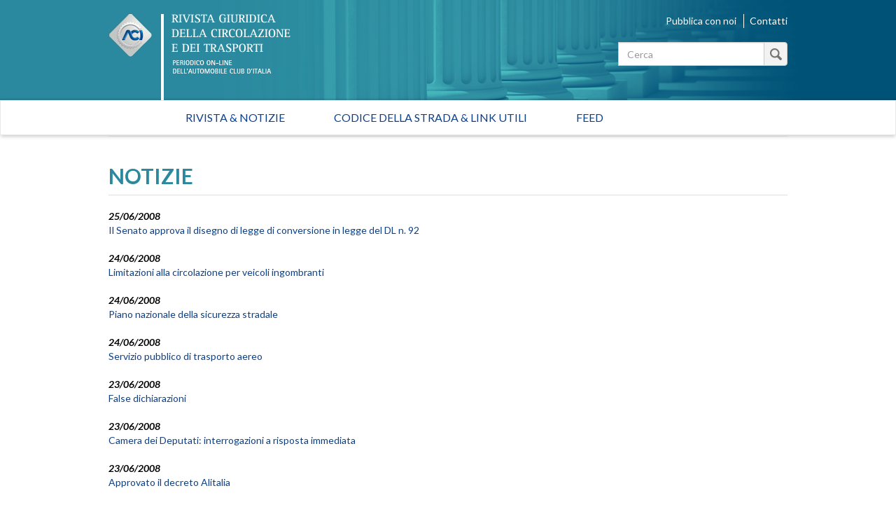

--- FILE ---
content_type: text/html; charset=utf-8
request_url: https://rivistagiuridica.aci.it/notizie/pagina/185.html?chash=026844e3feb86093b3cf86f3f712fe77&tx_news_pi1_&cHash=c6b2fc9d09ce765547eedefa405a46f9
body_size: 36431
content:
<!DOCTYPE html>
<html lang="it">
<head>

<meta charset="utf-8">
<!-- 
	This website is powered by TYPO3 - inspiring people to share!
	TYPO3 is a free open source Content Management Framework initially created by Kasper Skaarhoj and licensed under GNU/GPL.
	TYPO3 is copyright 1998-2017 of Kasper Skaarhoj. Extensions are copyright of their respective owners.
	Information and contribution at http://typo3.org/
-->

<base href="https://rivistagiuridica.aci.it/">

<title>Notizie - Rivista giuridica</title>
<meta name="generator" content="TYPO3 CMS">
<meta name="viewport" content="width=device-width, initial-scale=1, maximum-scale=1, user-scalable=no">


<link rel="stylesheet" type="text/css" href="typo3conf/ext/news/Resources/Public/Css/news-basic.css?1447091881" media="all">
<link rel="stylesheet" type="text/css" href="typo3temp/stylesheet_15e32f16ab.css?1457021009" media="all">
<link rel="stylesheet" type="text/css" href="https://fonts.googleapis.com/css?family=Lato:400,400italic,700italic,700" media="all">
<link rel="stylesheet" type="text/css" href="fileadmin/themes/rivistagiuridica.v1/src/css/bootstrap.min.css?1454085472" media="all">
<link rel="stylesheet" type="text/css" href="fileadmin/themes/rivistagiuridica.v1/src/css/style.css?1457004368" media="all">
<link rel="stylesheet" type="text/css" href="fileadmin/themes/rivistagiuridica.v1/src/css/print.css?1454085472" media="all">


<!--[if lte IE 9]><script src="fileadmin/themes/rivistagiuridica.v1/src/lib/html5shiv/dist/html5shiv.js?1454085470" type="text/javascript"></script><![endif] -->
<!--[if lte IE 9]><script src="fileadmin/themes/rivistagiuridica.v1/src/lib/respond/dest/respond.src.js?1454085471" type="text/javascript"></script><![endif] -->
<!--[if lte IE 9]><script src="fileadmin/themes/rivistagiuridica.v1/src/lib/es5-shim/es5-shim.js?1454085471" type="text/javascript"></script><![endif] -->
<!--[if lte IE 9]><script src="fileadmin/themes/rivistagiuridica.v1/src/lib/json3/lib/json3.js?1454085471" type="text/javascript"></script><![endif] -->



<link rel="prev" href="notizie/pagina/184.html?chash=026844e3feb86093b3cf86f3f712fe77&amp;tx_news_pi1_=&amp;cHash=707d32c3baac0cd9ac94ef6d1598b90e" />
<link rel="next" href="notizie/pagina/186.html?chash=026844e3feb86093b3cf86f3f712fe77&amp;tx_news_pi1_=&amp;cHash=59ecff9d80d0f0a629e11401e37b55f8" />
<link rel="alternate" type="application/rss+xml" title="Rivista Giuridica - Ultime notizie" href="news-feed/rss.xml" />

  
<meta name="DC.title" content="Notizie">
<meta http-equiv="content-language" content="it">
<meta name="DC.Language" scheme="NISOZ39.50" content="it">
<meta name="date" content="2016-02-26T11:56:12+01:00">
<meta name="DC.date" content="2016-02-26T11:56:12+01:00">
<meta name="robots" content="index,follow">
<link rel="start" href="http://rivistagiuridica.aci.it/?no_cache=1">
<link rel="up" href="http://rivistagiuridica.aci.it/?no_cache=1">
<link rel="canonical" href="http://rivistagiuridica.aci.it/notizie/pagina/185.html?chash=026844e3feb86093b3cf86f3f712fe77&amp;tx_news_pi1_&amp;cHash=c6b2fc9d09ce765547eedefa405a46f9">
</head>
<body>


<header>
  <div class="container">
    <div class="header">
      <div class="row">  
        <div class="col-md-9">
          <div class="logo">
            <a href="/?no_cache=1">&nbsp;</a>
          </div>          
        </div><!-- /.col-md-9 -->
        <div class="col-md-3">
          <ul class="menu_header list-inline"> 
            <li><a href="pubblica-con-noi.html">Pubblica con noi</a></li>            
            <li><a href="contatti.html">Contatti</a></li>            
          </ul>  

                   
          <form method="get" id="formSearchBox" action="risultato-della-ricerca.html?no_cache=1&amp;tx_rgdocuments_rgs%5Baction%5D=search&amp;tx_rgdocuments_rgs%5Bcontroller%5D=Document&amp;cHash=74eefa7a59e6ac4013fcecb486e061ca">
<div>
<input type="hidden" name="tx_rgdocuments_rgs[__referrer][@extension]" value="RgDocuments" />
<input type="hidden" name="tx_rgdocuments_rgs[__referrer][@vendor]" value="Rg" />
<input type="hidden" name="tx_rgdocuments_rgs[__referrer][@controller]" value="Document" />
<input type="hidden" name="tx_rgdocuments_rgs[__referrer][@action]" value="searchBox" />
<input type="hidden" name="tx_rgdocuments_rgs[__referrer][arguments]" value="YTowOnt9307a12b8fe92227e3fbc4ab1462b28e6a66fa9e7" />
<input type="hidden" name="tx_rgdocuments_rgs[__referrer][@request]" value="a:4:{s:10:&quot;@extension&quot;;s:11:&quot;RgDocuments&quot;;s:11:&quot;@controller&quot;;s:8:&quot;Document&quot;;s:7:&quot;@action&quot;;s:9:&quot;searchBox&quot;;s:7:&quot;@vendor&quot;;s:2:&quot;Rg&quot;;}251f4ae7d670157fd2224e656723202ea6257c06" />
<input type="hidden" name="tx_rgdocuments_rgs[__trustedProperties]" value="a:2:{s:7:&quot;keyword&quot;;i:1;s:6:&quot;search&quot;;i:1;}35a6b683a148f5a2b236f2c295f6444fe70ebbcc" />
</div>

  <div class="input-group">
    
    <label for="keyword" class="hidden">Testo da cercare</label>
    <input placeholder="Cerca" class="form-control" id="keyword" type="text" name="tx_rgdocuments_rgs[keyword]" />
    <span class="input-group-btn">
      <button class="btn btn-default btn_magnify" type="submit" name="tx_rgdocuments_rgs[search]" value="Cerca">&nbsp;</button> 
    </span>
  </div>
</form> 


          <span id="top">&nbsp;</span>          
        </div><!-- /.col-md-6 -->
      </div><!-- /row -->
    </div><!-- /.header -->
  </div><!-- /.container -->
</header>


<nav class="navbar navbar-default" role="navigation"><div class="navbar-header"><button type="button" class="navbar-toggle" data-toggle="collapse" data-target="#mainnavbar"><span class="icon-bar"></span><span class="icon-bar"></span><span class="icon-bar"></span></button><a class="navbar-brand visible-xs" href="#">Menu</a></div><div class="container"><div class="row"><div class="col-md-12 col-sm-12"><div class="collapse navbar-collapse" id="mainnavbar"><ul class="nav navbar-nav"><li><a href="/?no_cache=1" title="Home">Rivista & Notizie</a></li><li><a href="codice-della-strada-link-utili.html">Codice della strada & Link utili</a></li><li><a href="feed.html">Feed</a></li></ul></div></div></div></div></nav>

         
  <div class="container">
    <div class="row">
      <div class="col-md-12">
        
      </div><!-- /.col-md-12 -->                      
    </div><!-- /.row -->    
    <div class="row border_top">
      <div class="col-md-12">
        <main>
          <div class="titolo_pagina"></div>
          


	


<div class="news">
	
  
      <div class="news">
        <h2>NOTIZIE</h2>                    
        <ul class="list-unstyled news-list pad_t_20">       
          
              




                
                  <li><!--
=====================
Partials/List/Item.html
-->


<div class="article articletype-0" itemscope="itemscope" itemtype="http://schema.org/Article">
  
  
  <!-- date -->
  <span class="date">
    <time datetime="2008-06-25">
      25/06/2008
      <meta itemprop="datePublished" content="2008-06-25" />
    </time>
  </span>
  
  <!-- header -->
  <a title="Il Senato approva il disegno di legge di conversione in legge del DL n. 92" href="notizie/dettaglio/il-senato-approva-il-disegno-di-legge-di-conversione-in-legge-del-dl-n-92.html">
    <span itemprop="headline">Il Senato approva il disegno di legge di conversione in legge del DL n. 92</span>
  </a>        
  
  
  
      
      
          
              <!-- ***** nascosto *****-->
              <div class="news-img-wrap hide">
                <a title="Il Senato approva il disegno di legge di conversione in legge del DL n. 92" href="notizie/dettaglio/il-senato-approva-il-disegno-di-legge-di-conversione-in-legge-del-dl-n-92.html">
                  <span class="no-media-element">
                    <img src="typo3conf/ext/news/Resources/Public/Images/dummy-preview-image.png" width="128" height="128" alt="" />
                  </span>
                </a>
              </div>
            
        
      
    
  
  
  <!-- teaser ***** nascosto ***** -->
  <div class="teaser-text hide">
    
        <div itemprop="description"><p>Il disegno di legge n. 692, di conversione in legge del decreto-legge 23 maggio 2008, n. 92, recante &quot;misure urgenti in materia di sicurezza pubblica&quot; è stato approvato dal Senato nella seduta di ieri, 24 giugno. Il testo è stato licenziato con varie modifiche ed è stato trasmesso alla Camera che...</p></div>
      
    
    <a class="more" title="Il Senato approva il disegno di legge di conversione in legge del DL n. 92" href="notizie/dettaglio/il-senato-approva-il-disegno-di-legge-di-conversione-in-legge-del-dl-n-92.html">
      Continua...
    </a>
  </div>
  
  <!-- footer information ***** nascosto ***** -->
  <div class="footer hide">
    <p>
      <!-- date -->
      <span class="news-list-date">
        <time datetime="2008-06-25">
          25/06/2008
          <meta itemprop="datePublished" content="2008-06-25" />
        </time>
      </span>
      
      
      
      
      
      <!-- author -->
      
    </p>
  </div>
</div>
</li>
                
                  <li><!--
=====================
Partials/List/Item.html
-->


<div class="article articletype-0" itemscope="itemscope" itemtype="http://schema.org/Article">
  
  
  <!-- date -->
  <span class="date">
    <time datetime="2008-06-24">
      24/06/2008
      <meta itemprop="datePublished" content="2008-06-24" />
    </time>
  </span>
  
  <!-- header -->
  <a title="Limitazioni alla circolazione per veicoli ingombranti" href="notizie/dettaglio/limitazioni-alla-circolazione-per-veicoli-ingombranti.html">
    <span itemprop="headline">Limitazioni alla circolazione per veicoli ingombranti</span>
  </a>        
  
  
  
      
      
          
              <!-- ***** nascosto *****-->
              <div class="news-img-wrap hide">
                <a title="Limitazioni alla circolazione per veicoli ingombranti" href="notizie/dettaglio/limitazioni-alla-circolazione-per-veicoli-ingombranti.html">
                  <span class="no-media-element">
                    <img src="typo3conf/ext/news/Resources/Public/Images/dummy-preview-image.png" width="128" height="128" alt="" />
                  </span>
                </a>
              </div>
            
        
      
    
  
  
  <!-- teaser ***** nascosto ***** -->
  <div class="teaser-text hide">
    
        <div itemprop="description"><p>Il Ministero delle Infrastrutture e dei Trasporti, con la nota prot. n. 0050502 del 16 giugno 2008, ha espresso alcuni importanti pareri in merito alla legittimità di provvedimenti limitativi della circolazione per alcune categorie di veicoli. Si chiarisce che le ordinanze con cui gli enti...</p></div>
      
    
    <a class="more" title="Limitazioni alla circolazione per veicoli ingombranti" href="notizie/dettaglio/limitazioni-alla-circolazione-per-veicoli-ingombranti.html">
      Continua...
    </a>
  </div>
  
  <!-- footer information ***** nascosto ***** -->
  <div class="footer hide">
    <p>
      <!-- date -->
      <span class="news-list-date">
        <time datetime="2008-06-24">
          24/06/2008
          <meta itemprop="datePublished" content="2008-06-24" />
        </time>
      </span>
      
      
      
      
      
      <!-- author -->
      
    </p>
  </div>
</div>
</li>
                
                  <li><!--
=====================
Partials/List/Item.html
-->


<div class="article articletype-0" itemscope="itemscope" itemtype="http://schema.org/Article">
  
  
  <!-- date -->
  <span class="date">
    <time datetime="2008-06-24">
      24/06/2008
      <meta itemprop="datePublished" content="2008-06-24" />
    </time>
  </span>
  
  <!-- header -->
  <a title="Piano nazionale della sicurezza stradale" href="notizie/dettaglio/piano-nazionale-della-sicurezza-stradale-1.html">
    <span itemprop="headline">Piano nazionale della sicurezza stradale</span>
  </a>        
  
  
  
      
      
          
              <!-- ***** nascosto *****-->
              <div class="news-img-wrap hide">
                <a title="Piano nazionale della sicurezza stradale" href="notizie/dettaglio/piano-nazionale-della-sicurezza-stradale-1.html">
                  <span class="no-media-element">
                    <img src="typo3conf/ext/news/Resources/Public/Images/dummy-preview-image.png" width="128" height="128" alt="" />
                  </span>
                </a>
              </div>
            
        
      
    
  
  
  <!-- teaser ***** nascosto ***** -->
  <div class="teaser-text hide">
    
        <div itemprop="description"><p>È stata pubblicata sulla GU n. 145 del 23 giugno 2008 la Deliberazione n. 143/2007 del 21 dicembre 2007 del Comitato Interministeriale per la&nbsp;Programmazione Economica avente&nbsp;ad oggetto &quot;Piano nazionale della sicurezza stradale (articolo 32, legge n. 144/1999) terzo programma annuale di attuazione&quot;.&nbsp;...</p></div>
      
    
    <a class="more" title="Piano nazionale della sicurezza stradale" href="notizie/dettaglio/piano-nazionale-della-sicurezza-stradale-1.html">
      Continua...
    </a>
  </div>
  
  <!-- footer information ***** nascosto ***** -->
  <div class="footer hide">
    <p>
      <!-- date -->
      <span class="news-list-date">
        <time datetime="2008-06-24">
          24/06/2008
          <meta itemprop="datePublished" content="2008-06-24" />
        </time>
      </span>
      
      
      
      
      
      <!-- author -->
      
    </p>
  </div>
</div>
</li>
                
                  <li><!--
=====================
Partials/List/Item.html
-->


<div class="article articletype-0" itemscope="itemscope" itemtype="http://schema.org/Article">
  
  
  <!-- date -->
  <span class="date">
    <time datetime="2008-06-24">
      24/06/2008
      <meta itemprop="datePublished" content="2008-06-24" />
    </time>
  </span>
  
  <!-- header -->
  <a title="Servizio pubblico di trasporto aereo" href="notizie/dettaglio/servizio-pubblico-di-trasporto-aereo.html">
    <span itemprop="headline">Servizio pubblico di trasporto aereo</span>
  </a>        
  
  
  
      
      
          
              <!-- ***** nascosto *****-->
              <div class="news-img-wrap hide">
                <a title="Servizio pubblico di trasporto aereo" href="notizie/dettaglio/servizio-pubblico-di-trasporto-aereo.html">
                  <span class="no-media-element">
                    <img src="typo3conf/ext/news/Resources/Public/Images/dummy-preview-image.png" width="128" height="128" alt="" />
                  </span>
                </a>
              </div>
            
        
      
    
  
  
  <!-- teaser ***** nascosto ***** -->
  <div class="teaser-text hide">
    
        <div itemprop="description"><p>È stata pubblicata sulla GU n. 145 del 23 giugno 2008 la Legge 23 giugno 2008, n. 111 avente ad oggetto &quot;Conversione in legge, con modificazioni, del Decreto Legge 23 aprile 2008, n. 80, recante misure urgenti per assicurare il pubblico servizio di trasporto aereo&quot;. Le modifiche apportate dalla...</p></div>
      
    
    <a class="more" title="Servizio pubblico di trasporto aereo" href="notizie/dettaglio/servizio-pubblico-di-trasporto-aereo.html">
      Continua...
    </a>
  </div>
  
  <!-- footer information ***** nascosto ***** -->
  <div class="footer hide">
    <p>
      <!-- date -->
      <span class="news-list-date">
        <time datetime="2008-06-24">
          24/06/2008
          <meta itemprop="datePublished" content="2008-06-24" />
        </time>
      </span>
      
      
      
      
      
      <!-- author -->
      
    </p>
  </div>
</div>
</li>
                
                  <li><!--
=====================
Partials/List/Item.html
-->


<div class="article articletype-0" itemscope="itemscope" itemtype="http://schema.org/Article">
  
  
  <!-- date -->
  <span class="date">
    <time datetime="2008-06-23">
      23/06/2008
      <meta itemprop="datePublished" content="2008-06-23" />
    </time>
  </span>
  
  <!-- header -->
  <a title="False dichiarazioni" href="notizie/dettaglio/false-dichiarazioni.html">
    <span itemprop="headline">False dichiarazioni</span>
  </a>        
  
  
  
      
      
          
              <!-- ***** nascosto *****-->
              <div class="news-img-wrap hide">
                <a title="False dichiarazioni" href="notizie/dettaglio/false-dichiarazioni.html">
                  <span class="no-media-element">
                    <img src="typo3conf/ext/news/Resources/Public/Images/dummy-preview-image.png" width="128" height="128" alt="" />
                  </span>
                </a>
              </div>
            
        
      
    
  
  
  <!-- teaser ***** nascosto ***** -->
  <div class="teaser-text hide">
    
        <div itemprop="description"><p>Non è riconducibile alla fattispecie delittuosa di cui all’art. 483 cod. pen. (Falsità ideologica commessa dal privato in atto pubblico) la falsa dichiarazione, resa agli agenti di Polizia dal conducente di un veicolo, di essere abilitato alla guida e di aver dimenticato a casa la patente in realtà...</p></div>
      
    
    <a class="more" title="False dichiarazioni" href="notizie/dettaglio/false-dichiarazioni.html">
      Continua...
    </a>
  </div>
  
  <!-- footer information ***** nascosto ***** -->
  <div class="footer hide">
    <p>
      <!-- date -->
      <span class="news-list-date">
        <time datetime="2008-06-23">
          23/06/2008
          <meta itemprop="datePublished" content="2008-06-23" />
        </time>
      </span>
      
      
      
      
      
      <!-- author -->
      
    </p>
  </div>
</div>
</li>
                
                  <li><!--
=====================
Partials/List/Item.html
-->


<div class="article articletype-0" itemscope="itemscope" itemtype="http://schema.org/Article">
  
  
  <!-- date -->
  <span class="date">
    <time datetime="2008-06-23">
      23/06/2008
      <meta itemprop="datePublished" content="2008-06-23" />
    </time>
  </span>
  
  <!-- header -->
  <a title="Camera dei Deputati: interrogazioni a risposta immediata" href="notizie/dettaglio/camera-dei-deputati-interrogazioni-a-risposta-immediata.html">
    <span itemprop="headline">Camera dei Deputati: interrogazioni a risposta immediata</span>
  </a>        
  
  
  
      
      
          
              <!-- ***** nascosto *****-->
              <div class="news-img-wrap hide">
                <a title="Camera dei Deputati: interrogazioni a risposta immediata" href="notizie/dettaglio/camera-dei-deputati-interrogazioni-a-risposta-immediata.html">
                  <span class="no-media-element">
                    <img src="typo3conf/ext/news/Resources/Public/Images/dummy-preview-image.png" width="128" height="128" alt="" />
                  </span>
                </a>
              </div>
            
        
      
    
  
  
  <!-- teaser ***** nascosto ***** -->
  <div class="teaser-text hide">
    
        <div itemprop="description"><p>Nella seduta di mercoledì 18 giugno, si sono svolte alla Camera le interrogazioni a risposta immediata su varie tematiche relative ai trasporti e alla sicurezza nella circolazione. Per il Governo sono intervenuti il Ministro delle infrastrutture e dei trasporti Altero Matteoli, il Ministro per i...</p></div>
      
    
    <a class="more" title="Camera dei Deputati: interrogazioni a risposta immediata" href="notizie/dettaglio/camera-dei-deputati-interrogazioni-a-risposta-immediata.html">
      Continua...
    </a>
  </div>
  
  <!-- footer information ***** nascosto ***** -->
  <div class="footer hide">
    <p>
      <!-- date -->
      <span class="news-list-date">
        <time datetime="2008-06-23">
          23/06/2008
          <meta itemprop="datePublished" content="2008-06-23" />
        </time>
      </span>
      
      
      
      
      
      <!-- author -->
      
    </p>
  </div>
</div>
</li>
                
                  <li><!--
=====================
Partials/List/Item.html
-->


<div class="article articletype-0" itemscope="itemscope" itemtype="http://schema.org/Article">
  
  
  <!-- date -->
  <span class="date">
    <time datetime="2008-06-23">
      23/06/2008
      <meta itemprop="datePublished" content="2008-06-23" />
    </time>
  </span>
  
  <!-- header -->
  <a title="Approvato il decreto Alitalia" href="notizie/dettaglio/approvato-il-decreto-alitalia.html">
    <span itemprop="headline">Approvato il decreto Alitalia</span>
  </a>        
  
  
  
      
      
          
              <!-- ***** nascosto *****-->
              <div class="news-img-wrap hide">
                <a title="Approvato il decreto Alitalia" href="notizie/dettaglio/approvato-il-decreto-alitalia.html">
                  <span class="no-media-element">
                    <img src="typo3conf/ext/news/Resources/Public/Images/dummy-preview-image.png" width="128" height="128" alt="" />
                  </span>
                </a>
              </div>
            
        
      
    
  
  
  <!-- teaser ***** nascosto ***** -->
  <div class="teaser-text hide">
    
        <div itemprop="description"><p>Il Senato nella seduta di giovedì 19 giugno ha definitivamente approvato il Dl n. 80 recante misure urgenti per assicurare il pubblico servizio di trasporto aereo con cui lo Stato eroga un finanziamento di 300 milioni&nbsp; di euro (prestito-ponte)ad Alitalia ai fini di garantire il&nbsp;regolare svolgimento...</p></div>
      
    
    <a class="more" title="Approvato il decreto Alitalia" href="notizie/dettaglio/approvato-il-decreto-alitalia.html">
      Continua...
    </a>
  </div>
  
  <!-- footer information ***** nascosto ***** -->
  <div class="footer hide">
    <p>
      <!-- date -->
      <span class="news-list-date">
        <time datetime="2008-06-23">
          23/06/2008
          <meta itemprop="datePublished" content="2008-06-23" />
        </time>
      </span>
      
      
      
      
      
      <!-- author -->
      
    </p>
  </div>
</div>
</li>
                
                  <li><!--
=====================
Partials/List/Item.html
-->


<div class="article articletype-0" itemscope="itemscope" itemtype="http://schema.org/Article">
  
  
  <!-- date -->
  <span class="date">
    <time datetime="2008-06-23">
      23/06/2008
      <meta itemprop="datePublished" content="2008-06-23" />
    </time>
  </span>
  
  <!-- header -->
  <a title="Calendario delle attività parlamentari" href="notizie/dettaglio/calendario-delle-attivita-parlamentari-1.html">
    <span itemprop="headline">Calendario delle attività parlamentari</span>
  </a>        
  
  
  
      
      
          
              <!-- ***** nascosto *****-->
              <div class="news-img-wrap hide">
                <a title="Calendario delle attività parlamentari" href="notizie/dettaglio/calendario-delle-attivita-parlamentari-1.html">
                  <span class="no-media-element">
                    <img src="typo3conf/ext/news/Resources/Public/Images/dummy-preview-image.png" width="128" height="128" alt="" />
                  </span>
                </a>
              </div>
            
        
      
    
  
  
  <!-- teaser ***** nascosto ***** -->
  <div class="teaser-text hide">
    
        <div itemprop="description"><p><strong>Senato<br /></strong>L'Assemblea del Senato, dopo avere completato l'esame del decreto-legge n. 92 recante &quot;misure urgenti in materia di sicurezza pubblica&quot;, sarà impegnata nel voto finale del provvedimento, nella seduta antimeridiana del 24 giugno (scadenza 25 luglio).<br />Nella VIII Commissione -&nbsp;Lavori Pubblici,...</p></div>
      
    
    <a class="more" title="Calendario delle attività parlamentari" href="notizie/dettaglio/calendario-delle-attivita-parlamentari-1.html">
      Continua...
    </a>
  </div>
  
  <!-- footer information ***** nascosto ***** -->
  <div class="footer hide">
    <p>
      <!-- date -->
      <span class="news-list-date">
        <time datetime="2008-06-23">
          23/06/2008
          <meta itemprop="datePublished" content="2008-06-23" />
        </time>
      </span>
      
      
      
      
      
      <!-- author -->
      
    </p>
  </div>
</div>
</li>
                
                  <li><!--
=====================
Partials/List/Item.html
-->


<div class="article articletype-0" itemscope="itemscope" itemtype="http://schema.org/Article">
  
  
  <!-- date -->
  <span class="date">
    <time datetime="2008-06-20">
      20/06/2008
      <meta itemprop="datePublished" content="2008-06-20" />
    </time>
  </span>
  
  <!-- header -->
  <a title="Esternalizzazione della procedura di notifica dei verbali di contestazione" href="notizie/dettaglio/esternalizzazione-della-procedura-di-notifica-dei-verbali-di-contestazione.html">
    <span itemprop="headline">Esternalizzazione della procedura di notifica dei verbali di contestazione</span>
  </a>        
  
  
  
      
      
          
              <!-- ***** nascosto *****-->
              <div class="news-img-wrap hide">
                <a title="Esternalizzazione della procedura di notifica dei verbali di contestazione" href="notizie/dettaglio/esternalizzazione-della-procedura-di-notifica-dei-verbali-di-contestazione.html">
                  <span class="no-media-element">
                    <img src="typo3conf/ext/news/Resources/Public/Images/dummy-preview-image.png" width="128" height="128" alt="" />
                  </span>
                </a>
              </div>
            
        
      
    
  
  
  <!-- teaser ***** nascosto ***** -->
  <div class="teaser-text hide">
    
        <div itemprop="description"><p>Il Ministero dell'Interno, con il parere n. 3079 del 20 maggio 2008, chiarisce alcuni aspetti del fenomeno di esternalizzazione a ditte private della procedura di notifica dei verbali di contestazione di violazioni del CdS. Si sostiene che tale procedura è totalmente legittima, purché siano...</p></div>
      
    
    <a class="more" title="Esternalizzazione della procedura di notifica dei verbali di contestazione" href="notizie/dettaglio/esternalizzazione-della-procedura-di-notifica-dei-verbali-di-contestazione.html">
      Continua...
    </a>
  </div>
  
  <!-- footer information ***** nascosto ***** -->
  <div class="footer hide">
    <p>
      <!-- date -->
      <span class="news-list-date">
        <time datetime="2008-06-20">
          20/06/2008
          <meta itemprop="datePublished" content="2008-06-20" />
        </time>
      </span>
      
      
      
      
      
      <!-- author -->
      
    </p>
  </div>
</div>
</li>
                
                  <li><!--
=====================
Partials/List/Item.html
-->


<div class="article articletype-0" itemscope="itemscope" itemtype="http://schema.org/Article">
  
  
  <!-- date -->
  <span class="date">
    <time datetime="2008-06-20">
      20/06/2008
      <meta itemprop="datePublished" content="2008-06-20" />
    </time>
  </span>
  
  <!-- header -->
  <a title="Maggior sicurezza sulla rete stradale nella UE" href="notizie/dettaglio/maggior-sicurezza-sulla-rete-stradale-nella-ue.html">
    <span itemprop="headline">Maggior sicurezza sulla rete stradale nella UE</span>
  </a>        
  
  
  
      
      
          
              <!-- ***** nascosto *****-->
              <div class="news-img-wrap hide">
                <a title="Maggior sicurezza sulla rete stradale nella UE" href="notizie/dettaglio/maggior-sicurezza-sulla-rete-stradale-nella-ue.html">
                  <span class="no-media-element">
                    <img src="typo3conf/ext/news/Resources/Public/Images/dummy-preview-image.png" width="128" height="128" alt="" />
                  </span>
                </a>
              </div>
            
        
      
    
  
  
  <!-- teaser ***** nascosto ***** -->
  <div class="teaser-text hide">
    
        <div itemprop="description"><p>Il Parlamento europeo, in relazione all'obiettivo di ridurre le vittime della strada, ha accolto un pacchetto di emendamenti di compromesso negoziati con il Consiglio UE in merito alla “Relazione sulla proposta di direttiva del Parlamento europeo e del Consiglio concernente la gestione della...</p></div>
      
    
    <a class="more" title="Maggior sicurezza sulla rete stradale nella UE" href="notizie/dettaglio/maggior-sicurezza-sulla-rete-stradale-nella-ue.html">
      Continua...
    </a>
  </div>
  
  <!-- footer information ***** nascosto ***** -->
  <div class="footer hide">
    <p>
      <!-- date -->
      <span class="news-list-date">
        <time datetime="2008-06-20">
          20/06/2008
          <meta itemprop="datePublished" content="2008-06-20" />
        </time>
      </span>
      
      
      
      
      
      <!-- author -->
      
    </p>
  </div>
</div>
</li>
                
              


	
	
		
			
				
						
					
			
			
				
			
		

		<div class="page-navigation">
			<p>
				Pagina 185 di 266.
			</p>
			<ul class="f3-widget-paginator">
				
					<li class="previous">
						
								<a href="notizie/pagina/184.html?chash=026844e3feb86093b3cf86f3f712fe77&amp;tx_news_pi1_=&amp;cHash=707d32c3baac0cd9ac94ef6d1598b90e">
									&laquo;
								</a>
							
					</li>
				
				
					<li class="first">
						<a href="notizie.html?chash=026844e3feb86093b3cf86f3f712fe77&amp;tx_news_pi1_=&amp;cHash=aebab687b7436b728581e5cb18be3005">1</a>
					</li>
				
				
					<li>....</li>
				
				
					
							<li>
								
										<a href="notizie/pagina/184.html?chash=026844e3feb86093b3cf86f3f712fe77&amp;tx_news_pi1_=&amp;cHash=707d32c3baac0cd9ac94ef6d1598b90e">184</a>
									
							</li>
						
				
					
							<li class="current"><a href="notizie/pagina/185.html?chash=026844e3feb86093b3cf86f3f712fe77&amp;tx_news_pi1_=&amp;cHash=c6b2fc9d09ce765547eedefa405a46f9">185</a></li>
						
				
					
							<li>
								
										<a href="notizie/pagina/186.html?chash=026844e3feb86093b3cf86f3f712fe77&amp;tx_news_pi1_=&amp;cHash=59ecff9d80d0f0a629e11401e37b55f8">186</a>
									
							</li>
						
				
				
					<li>....</li>
				
				
					<li class="last">
						<a href="notizie/pagina/266.html?chash=026844e3feb86093b3cf86f3f712fe77&amp;tx_news_pi1_=&amp;cHash=56e6b8def0d1c6d8a0d2a74952b64644">266</a>
					</li>
				
				
					<li class="last next">
						<a href="notizie/pagina/186.html?chash=026844e3feb86093b3cf86f3f712fe77&amp;tx_news_pi1_=&amp;cHash=59ecff9d80d0f0a629e11401e37b55f8">
							&raquo;
						</a>
					</li>
				
			</ul>
		</div>
		<div class="news-clear"></div>
	





            
        </ul><!-- /.news-list -->
      </div><!--/.news-->
    

</div>

        </main>  
      </div><!-- /.col-md-12 -->      
    </div><!-- /.row -->
  </div><!-- /.container -->

<footer>
  <div class="container">
    <div class="row ">                          
      <div class="col-md-4">
        <a target="_blank" href="http://www.aci.it">
          <img src="/fileadmin/themes/rivistagiuridica.v1/src/img/grafica/logo_aci_footer.png" alt="Automobile Club Italia" />
        </a>        
        <p class="copy">Copyright &copy; 2015 ACI. Tutti i diritti riservati.<br>Partita Iva ACI 00907501001</p>
      </div><!-- /.col-md-5 -->
      <div class="col-md-8">
        <ul class="menu-footer list-inline text-right">
          <li><a href="colophon/credits.html">Credits</a></li>
          <li><a href="colophon/chi-siamo.html">Chi siamo</a></li>
          <li><a href="colophon/mappa-del-sito.html">Mappa del sito</a></li>                                        
          <li><a href="colophon/dichiarazione-di-accessibilita.html">Dichiarazione di Accessibilità</a></li><br>
           <li><a href="colophon/privacy-policy.html">Privacy Policy</a></li>
          <li><a href="colophon/cookie-policy.html">Cookie Policy</a></li>
          <li><a href="#" class="iubenda-cs-preferences-link">Aggiorna le impostazioni di tracciamento</a></li>
        </ul>    
      </div><!-- /.col-md-7 -->
    </div><!-- /.row -->
  </div><!-- /.container -->        
</footer>





<script type="text/javascript">
var _iub = _iub || [];
_iub.csConfiguration = {"consentOnContinuedBrowsing":false,"perPurposeConsent":true,"preferenceCookie":{"expireAfter":180},"siteId":393825,"cookiePolicyId":543989,"lang":"it", "banner":{ "acceptButtonCaptionColor":"#FFFFFF","acceptButtonColor":"#0073CE","acceptButtonDisplay":true,"backgroundColor":"#FFFFFF","brandBackgroundColor":"#FFFFFF","brandTextColor":"#000000","closeButtonRejects":true,"customizeButtonCaptionColor":"#4D4D4D","customizeButtonColor":"#DADADA","customizeButtonDisplay":true,"listPurposes":true,"logo":"https://www.aci.it/fileadmin/aci_portal/sys/curr/img/loghi/logo_aci.svg","position":"float-bottom-center","textColor":"#000000","acceptButtonCaption":"Accetta tutto","content":"<div id=\"iubenda-cs-paragraph\">\n   <p class=\"iub-p\">Questo sito utilizza cookie tecnici indispensabili per la navigazione e, previo consenso dell’utente,  può utilizzare cookie di profilazione o altri strumenti di tracciamento, anche di terze parti, per l'invio di messaggi pubblicitari o per modulare la fornitura del servizio in modo personalizzato.</p><br>\n   <p class=\"iub-p\">Facendo clic su “Accetta tutto” acconsentirai all'uso di tutti i cookie, mentre cliccando sulla X in alto a destra manterrai le impostazioni di default e accetterai solo l'uso dei cookie tecnici indispensabili per la navigazione o dei cookie analytics eventualmente utilizzati per produrre statistiche aggregate.</p><br>\n   <p class=\"iub-p\">Puoi personalizzare le tue scelte sui cookie da abilitare facendo clic su “Scopri di più e personalizza”.</p><br>\n   <p class=\"iub-p\">Per maggiori informazioni consulta la <a href=\"https://rivistagiuridica.aci.it/colophon/privacy-policy.html\">privacy policy</a> e la\n   <a href=\"https://rivistagiuridica.aci.it/colophon/cookie-policy.html\">cookie policy</a>.</p>\n   <p class=\"iub-p\"></p>\n</div>" }};
</script>
<script type="text/javascript" src="//cdn.iubenda.com/cs/iubenda_cs.js" charset="UTF-8" async></script>



<script type="text/javascript">
  var _paq = window._paq = window._paq || [];
  /* tracker methods like "setCustomDimension" should be called before "trackPageView" */
  _paq.push(['trackPageView']);
  _paq.push(['enableLinkTracking']);
  (function() {
    var u="https://ingestion.webanalytics.italia.it/";
    _paq.push(['setTrackerUrl', u+'matomo.php']);
    _paq.push(['setSiteId', 'gzqoXPB0LX']);
    var d=document, g=d.createElement('script'), s=d.getElementsByTagName('script')[0];
    g.type='text/javascript'; g.async=true; g.src=u+'matomo.js'; s.parentNode.insertBefore(g,s);
  })();
</script>
<!-- End Matomo Code -->
<script src="fileadmin/themes/rivistagiuridica.v1/src/lib/jquery/dist/jquery.min.js?1454085471" type="text/javascript"></script>
<script src="fileadmin/themes/rivistagiuridica.v1/src/lib/jquery/dist/jquery.matchHeight-min.js?1454085471" type="text/javascript"></script>
<script src="fileadmin/themes/rivistagiuridica.v1/src/lib/bootstrap/dist/js/bootstrap.js?1454085470" type="text/javascript"></script>
<script src="fileadmin/themes/rivistagiuridica.v1/src/lib/readmore/readmore.min.js?1454085470" type="text/javascript"></script>
<script src="fileadmin/themes/rivistagiuridica.v1/src/js/main.js?1622197762" type="text/javascript"></script>


</body>
</html>